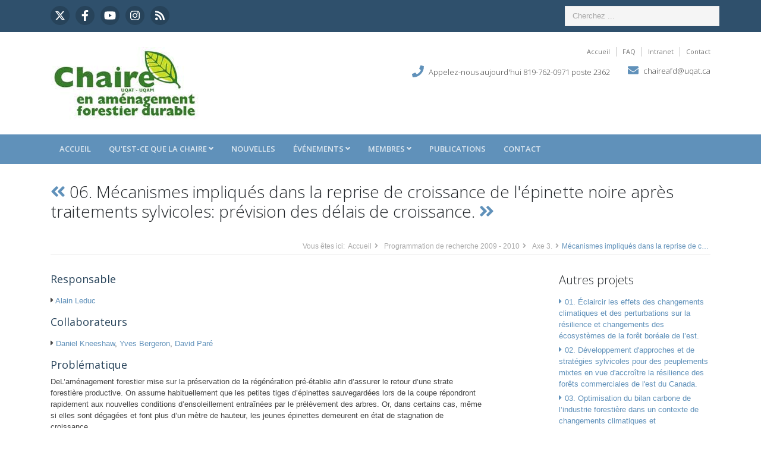

--- FILE ---
content_type: text/html; charset=UTF-8
request_url: https://chaireafd.uqat.ca/programmation/programmation-projet.php?id=30
body_size: 35284
content:
  





<!DOCTYPE html>
<html lang="fr">
<head>
<title>Chaire UQAT-UQAM en Aménagement Forestier Durable</title>
<!-- Meta -->
<meta charset="utf-8">
<meta http-equiv="X-UA-Compatible" content="IE=edge">
<meta name="viewport" content="width=device-width, initial-scale=1.0">
<meta name="description" content="">
<meta name="author" content="">
<link rel="shortcut icon" href="/favicon.ico">
<link href='https://fonts.googleapis.com/css?family=Open+Sans:300,400,600,700' rel='stylesheet' type='text/css'>


<!-- FontAwesome JS -->
<script defer src="/assets/fontawesome/js/all.js"></script>
<script src="https://kit.fontawesome.com/61186bc0da.js" crossorigin="anonymous"></script>
<!-- JS -->
<script src="//ajax.googleapis.com/ajax/libs/jquery/1.9.1/jquery.min.js"></script>
<!-- Global CSS -->
<link rel="stylesheet" href="/assets/plugins/bootstrap/css/bootstrap.min.css">
<!-- Plugins CSS -->
<link rel="stylesheet" href="/assets/plugins/flexslider/flexslider.css">
<!-- Theme CSS -->
<link id="theme-style" rel="stylesheet" href="/assets/css/theme-1.css">
<!--<script src="js/rating.js"></script>-->


<link rel="stylesheet" href="https://cdnjs.cloudflare.com/ajax/libs/font-awesome/4.7.0/css/font-awesome.min.css">
<script>
function showResult(str) {
	//alert(str);
  if (str.length==0) {
    document.getElementById("livesearch").innerHTML="";
    document.getElementById("livesearch").style.border="0px";
	 document.getElementById("livesearch").style.zIndex=-1;
    return;
  }
  var xmlhttp=new XMLHttpRequest();
  xmlhttp.onreadystatechange=function() {
    if (this.readyState==4 && this.status==200) {
      document.getElementById("livesearch").innerHTML=this.responseText;
		document.getElementById("livesearch").style.border="2px solid #6091ba";
      document.getElementById("livesearch").style.padding="10px";
      document.getElementById("livesearch").style.backgroundColor="#fff";
		document.getElementById("livesearch").style.zIndex=2000;
		}
  }
  xmlhttp.open("GET","/livesearch.php?q="+str,true);
  xmlhttp.send();
}

function checkRequiredFields() {
	arrayError = ["error_fname","error_lname","error_email","error_affiliation","error_pres_type","error_title","error_abstract","error_authorNum"];
	clearErrorMessages(arrayError); 
	// vérifie que le champs ne soit pas vide
	var field1 = validateInputField("lname", "error_lname");
	// vérifie que le champs ne soit pas vide
	var field2 = validateInputField("fname", "error_fname");
	// vérifie que le champs ne soit pas vide et soit un courriel valide	
	var field3 = validationFormatCourriel("email", "error_email");
	// vérifie que le champs ne soit pas vide
	var field4 = validateInputField("affiliation", "error_affiliation");
	// vérifie que le champs ne soit pas vide et soit un courriel valide	
	var field5 = check_pres_type("error_pres_type");
	// vérifie que le champs ne soit pas vide
	var field6 = validateInputField("title", "error_title");
	// vérifie que le champs ne soit pas vide
	var field7 = validateInputField("abstract", "error_abstract");
	// véfirifie que le champs ne soit pas vide et est un entier
	var field8 = validateInputField("authorNum", "error_authorNum");
	// vérifie que c'est un entier
	var field9 = check_authorNum();
	//alert(field1 && field2 && field3 && field4 && field5 && field6 && field7 && field8 );
	if(field1 && field2 && field3 && field4 && field5 && field6 && field7 && field8 && field9){		
		return true;
	}
	else{
		//alert("Vous avez des erreurs de formulaire\nPlease validate all required field");
		//swal(t1,t2,t3);
		return false;
	}
}

function checkAuthorFields(num) {
	arrayFields = [];
	arrayError = [];
	let i = 0;
	for (let i = 1; i <= num; i++) {
	  arrayError.push("error_fname"+i, "error_lname"+i, "error_email"+i, "error_affiliation"+i);
	  arrayFields.push("fname"+i, "lname"+i, "email"+i, "affiliation"+i);
	}
	i = 0;
	while (i < arrayError.length) {
    	console.log(arrayFields[i]);
		console.log(arrayError[i]);
    i++;
	}
	//document.getElementById("demo").innerHTML = arrayError.toString();
	clearErrorMessages(arrayError);
	//console.log(arrayFields.length);
	arrayValidation = [];
	i = 0;
	for (let i = 0; i < arrayFields.length; i++) {
		//alert(arrayFields[i]);
		arrayValidation.push(validateInputField(arrayFields[i], arrayError[i]));
	}
	//console.log(arrayValidation.length);
	valid = true;
	for (let i = 0; i < arrayValidation.length; i++) {
		//alert(arrayFields[i]);
		
		console.log(arrayValidation[i]);
		if(arrayValidation[i]){
			console.log("validation vrai");
		}
		else{
			console.log("validation faux");
			valid = false;
		}
		//arrayValidation.push(validateInputField(arrayFields[i], arrayError[i]));
	}
	if(valid){		
		return true;
	}
	else{
		//alert("Vous avez des erreurs de formulaire\nPlease validate all required field");
		//swal(t1,t2,t3);
		return false;
	}
}

</script>
</head>
<body>
<div class="wrapper"> 
  <!-- ******HEADER****** -->
    <header class="header">
    <div class="top-bar">
      <div class="container">
        <div class="row">
          <ul class="social-icons col-md-6 col-12 d-none d-md-block">
            <li><a href="https://twitter.com/chaireAFD" target="_new"><i class="fa-brands fa-x-twitter" style="color:#ffffff"></i></a></li>
            <li><a href="https://www.facebook.com/ChaireAfd/" target="_new"><i class="fab fa-facebook-f" style="color:#ffffff"></i></a></li>
            <li><a href="https://www.youtube.com/channel/UCp-wsFNgVHlXrbElI0xhCcQ" target="_new"><i class="fab fa-youtube" style="color:#ffffff"></i></a></li>
            <li><a href="https://www.instagram.com/chaireafd/" target="_new" ><i class="fab fa-instagram" style="color:#ffffff"></i></a></li>
            <!--<li><a href="#" ><i class="fab fa-google-plus-g" style="color:#ffffff"></i></a></li>-->
            <li class="row-end"><a href="/rss/rss.xml" ><i class="fas fa-rss" style="color:#ffffff"></i></a></li>
          </ul>
          <!--//social-icons-->
          <form id="search_box" class="col-md-6 col-12 d-none d-md-block search-form" role="search">
            <div class="form-group">
              <input type="text" class="form-control" placeholder="Cherchez ..." onkeyup="showResult(this.value)">
              <div class="search_suggest" id="livesearch"></div>
            </div>
            <!--<button type="submit" class="btn btn-theme">Go</button>-->
          </form>
        </div>
        <!--//row--> 
      </div>
    </div>
    <!--//to-bar-->
    <div class="header-main container">
      <div class="row">
        <h1 class="logo col-md-4 col-12"> <a href="/index.php"><img id="logo" src="/assets/images/logoChaire/logo-chaireafd-uqat-uqam.jpg" alt="Logo" class="img-fluid"></a> </h1>
        <!--//logo-->
        <div class="info col-md-8 col-12">
          <ul class="menu-top float-right d-none d-md-block">
            <li class="divider"><a href="/index.php">Accueil</a></li>
            <li class="divider"><a href="#">FAQ</a></li>
            <li class="divider"><a href="/phprunner109/" target="_new">Intranet</a></li>
            <li><a href="/contact.php">Contact</a></li>
          </ul>
          <!--//menu-top--> 
          <br />
          <div class="contact float-right">
            <p class="phone"><i class="fas fa-phone"></i>Appelez-nous aujourd'hui 819-762-0971 poste 2362</p>
            <p class="email"><i class="fas fa-envelope"></i><a href="contact.php">chaireafd@uqat.ca</a></p>
          </div>
          <!--//contact--> 
        </div>
        <!--//info--> 
      </div>
      <!--//row--> 
    </div>
    <!--//header-main--> 
  </header>  <!--//header-->
  
  <!-- ******NAV****** -->

<div class="main-nav-wrapper">
  <div class="container">
    <nav class="main-nav navbar navbar-expand-md" role="navigation">
      <button class="navbar-toggler collapsed" type="button" data-toggle="collapse" data-target="#navbar-collapse"> <span class="sr-only">Toggle navigation</span> <span class="icon-bar"></span> <span class="icon-bar"></span> <span class="icon-bar"></span> </button>
      <!--//nav-toggle-->
      
      <div class="navbar-collapse collapse" id="navbar-collapse">
        <ul class="nav navbar-nav">
          <li class="nav-item"><a class=" nav-link" href="/index.php">Accueil</a></li>
          <li class="nav-item dropdown"> <a class=" nav-link dropdown-toggle" href="#" id="navbarDropdown-1" role="button" data-toggle="dropdown" aria-haspopup="true" aria-expanded="false">Qu'est-ce que la Chaire <i class="fas fa-angle-down"></i></a>
            <div class="dropdown-menu" aria-labelledby="navbarDropdown"><a class="dropdown-item" href="/faits-saillants.php">Faits saillants</a> <a class="dropdown-item" href="/historique.php">Historique</a> <a class="dropdown-item" href="/plan-strategique.php">Plan stratégique</a> <a class="dropdown-item" href="/fonctionnement.php">Fonctionnement</a> <a class="dropdown-item" href="/programmation/programmation.php">Programmation</a> <a class="dropdown-item" href="/rapport-annuel.php">Rapport annuel</a> <a class="dropdown-item" href="/transfert-technologique.php">Transfert technologique</a> <!--<a class="dropdown-item" href="#">Statistiques</a>--> <a class="dropdown-item" href="/offres-projets.php">Recrutement d'étudiants</a> </div>
            <!--//dropdown-menu--> 
          </li>
          <li class="nav-item"><a class=" nav-link" href="/nouvelles.php">Nouvelles</a></li>
          <li class="nav-item dropdown"> <a class=" nav-link dropdown-toggle" data-toggle="dropdown" data-hover="dropdown" data-delay="0" data-close-others="false" href="#">Événements <i class="fas fa-angle-down"></i></a>
            <div class="dropdown-menu"> <a class="dropdown-item" href="/evenements.php">Tous les événements</a> <a class="dropdown-item" href="/evenements/colloque-annuel-chaire.php">Colloque annuel</a> <a class="dropdown-item" href="/evenements/colloque-chaire-2024/index.php">Colloque annuel 2024</a> <a class="dropdown-item" href="/evenements/midi-foresterie.php">Conférences midi-foresterie</a> </div>
            <!--//dropdown-menu--> 
          </li>
          <!--//dropdown-->
          <li class="nav-item dropdown"> <a class=" nav-link dropdown-toggle" data-toggle="dropdown" data-hover="dropdown" data-delay="0" data-close-others="false" href="#">Membres <i class="fas fa-angle-down"></i></a>
            <div class="dropdown-menu"> <a class="dropdown-item" href="/membres/chercheurs-reguliers.php">Chercheurs réguliers</a> <a class="dropdown-item" href="/membres/collaborateurs.php">Collaborateurs</a> <a class="dropdown-item" href="/membres/agents-recherche-techniciens.php">Agents de recherche</a> <a class="dropdown-item" href="/membres/techniciens.php">Techniciens</a> <a class="dropdown-item" href="/membres/post-doctorats.php">Post-doctorat</a> <a class="dropdown-item" href="/membres/doctorants.php">Doctorants</a> <a class="dropdown-item" href="/membres/maitrises.php">Étudiants à la maîtrise</a> <a class="dropdown-item" href="/membres/maitrises-professionnelles.php">Étudiants à la maîtrise professionnelle</a> <a class="dropdown-item" href="/membres/stagiaires.php">Stagiaires</a> <a class="dropdown-item" href="/membres/alumni.php">Alumni</a> <a class="dropdown-item" href="/membres/profil-membres.php">Profil de membres</a></div>
            <!--//dropdown-menu--> 
          </li>
          <!--//dropdown-->
          <li class="nav-item"><a class="nav-link" href="/publications-recherche-simple.php">Publications</a></li>
          <li class="nav-item"><a class="nav-link" href="/contact.php">Contact</a></li>
        </ul>
        <!--//nav--> 
      </div>
      <!--//navabr-collapse--> 
      
    </nav>
    <!--//main-nav--> 
  </div>
  <!--//container--> 
</div>
<!--//main-nav-container-->  
  <!-- ******CONTENT****** -->
  <div class="content container">
    <div class="page-wrapper">
      <header class="page-heading clearfix">
        <h1 class="heading-title float-left">
           <a href="programmation-projet.php?id=29"><i class="fas fa-angle-double-left"></i></a> 06. Mécanismes impliqués dans la reprise de croissance de l&#39;épinette noire après traitements sylvicoles: prévision des délais de croissance. <a href="programmation-projet.php?id=31"><i class="fas fa-angle-double-right"></i></a>        </h1>
        <div class="breadcrumbs float-right">
          <ul class="breadcrumbs-list">
            <li class="breadcrumbs-label">Vous êtes ici:</li>
            <li><a href="/index.php">Accueil</a><i class="fas fa-angle-right"></i></li>
            <li><a href="/programmation/programmation.php">Programmation de recherche 2009 - 2010</a><i class="fas fa-angle-right"></i></li>
            <li><a href="/programmation/programmation-axes.php?axe=3">Axe
              3.</a><i class="fas fa-angle-right"></i></li>
            <li class="current">
             Mécanismes impliqués dans la reprise de croissance de l&#39;épinette noire après traitements sylvicoles: prévision des délais de croissance.            </li>
          </ul>
        </div>
        <!--//breadcrumbs--> 
      </header>
      <div class="page-content">
        <div class="row page-row">
          <div class="privacy-wrapper col-lg-8 col-md-7 col-12">
            <div class="page-row">              
              <h4 class="text-highlight">Responsable</h4>
              <p>
              	<p><i class='fas fa-caret-right'></i>&nbsp;<a href='/membres/membre.php?id=164'>Alain Leduc</a></p>              </p>
                               <h4 class="text-highlight">Collaborateurs</h4>
                 <p><p><i class='fas fa-caret-right'></i>&nbsp;<a href='/membres/membre.php?id=297'>Daniel Kneeshaw</a>, <a href='/membres/membre.php?id=33'>Yves Bergeron</a>, <a href='/membres/membre.php?id=8'>David Paré</a></p></p>
			                
              		
              <h4 class="text-highlight">Problématique</h4>
              <p>
                DeL’aménagement forestier mise sur la préservation de la régénération pré-établie afin d’assurer le retour d’une strate forestière productive. On assume habituellement que les petites tiges d’épinettes sauvegardées lors de la coupe répondront rapidement aux nouvelles conditions d’ensoleillement entraînées par le prélèvement des arbres. Or, dans certains cas, même si elles sont dégagées et font plus d’un mètre de hauteur, les jeunes épinettes demeurent en état de stagnation de croissance.               </p>
              <h4 class="text-highlight">Objectifs</h4>
              <p>
                1) Estimer le délai de croissance de la régénération forestière pour la région Abitibi et identifier les variables du milieu qui permettent d’en établir la prévision; 2) Identifier  les facteurs qui influencent la croissance de la régénération et, en corollaire, le déclanchement de la reprise de croissance de cette régénération et 3) Reconnaître les traits physiologiques et dendrométriques des jeunes tiges d&#39;avenir.               </p>
              <h4 class="text-highlight">Méthodologie</h4>
              <p>
                1) À l’aide d’une approche dendrochronologique, nous vérifierons l’hypothèse suivant laquelle la période de reprise de croissance chez les jeunes plants d’EPN correspond à la période où les racines atteignent les horizons minéraux ou humiques du sol et 2) À l’aide d’une approche expérimentale sur le terrain, nous isolerons l’influence du bilan thermique des sols de celle des pressions de compétition pour les ressources. L’approche consistera alors à éliminer la compétition auprès de jeunes plants et à modifier le bilan thermique du sol en y appliquant un isolant synthétique.               </p>
              <h4 class="text-highlight">Retombées escomptées</h4>
              <p>
                Le développement d’outils facilitant un diagnostic précoce de la qualité de croissance des strates en régénération représente une avancée considérable des normes d’inventaire. Actuellement, on préconise un premier inventaire (entre 0 et 4 ans) après intervention, suivi d’un deuxième (entre 15 et 20 ans). C’est dire l’importance d’établir un diagnostic de qualité de croissance rapidement après coupe. Ces connaissances permettront de mieux prévoir les délais de régénération sous diverses contraintes de productivité des stations et également de proposer des traitements sylvicoles appropriés.               </p>
              <h4 class="text-highlight">Applicabilité</h4>
              <p>
                Forêt boréale du Québec et plus spécifiquement la portion sensible à l&#39;entourbement.               </p>
              <h4 class="text-highlight">Livrables</h4>
              <p>
              	                                Une meilleure connaissance de la croissance des jeunes tiges d’EPN sous diverses conditions de site permettrait le développement de standards de performance de croissance (ex. : longueur minimale des derniers verticilles) adaptés à chaque situation environnementale. Ces standards de croissance devraient permettre une redéfinition de la notion libre de croître de manière à ce qu’elle reflète davantage la croissance des tiges que leur taille. Une meilleure compréhension des processus impliqués dans les performances de croissance va permettre de mieux cibler les variables clés ou les variables substituts (proxi) qui pourraient faire l’objet d’une évaluation in situ lors des prochains inventaires et constituer ces indicateurs précoces.               </p>
              <h4 class="text-highlight">Avancement</h4>
              <p>
                Projet en démarrage              </p>
              <h4 class="text-highlight">Organismes subventionnaires</h4>
              <p>
              	<i class='fas fa-caret-right'></i>&nbsp;<a href='http://chaireafd.uqat.ca' target='_new'>Chaire AFD</a>                Chaire AFD et FQRNT AC Fond forestier              </p>
              <h4 class="text-highlight">Financement annuel</h4>
              <p>
                84 500 $              </p>
              <h4 class="text-highlight">Durée</h4>
              <p>
                2009-2012              </p>
              <p class="meta text-muted">Dernière mise à jour :
                2009-05-21 16:19:22              </p>
            </div>
          </div>
          <!--//privacy-wrapper-->
          <aside class="page-sidebar  col-lg-3 offset-lg-1 col-md-4 offset-md-1">                    
            <section class="widget has-divider">
                <h3 class="title">Autres projets</h3>
                <ul class="job-list custom-list-style">
                							<li><i class="fas fa-caret-right"></i><a href="/programmation/programmation-projet.php?id=1199">01. &Eacute;claircir les effets des changements climatiques et des perturbations sur la r&eacute;silience et changements des &eacute;cosyst&egrave;mes de la for&ecirc;t bor&eacute;ale de l&rsquo;est.</a></li>
                    					<li><i class="fas fa-caret-right"></i><a href="/programmation/programmation-projet.php?id=1200">02. D&eacute;veloppement d'approches et de strat&eacute;gies sylvicoles pour des peuplements mixtes en vue d'accro&icirc;tre la r&eacute;silience des for&ecirc;ts commerciales de l'est du Canada.</a></li>
                    					<li><i class="fas fa-caret-right"></i><a href="/programmation/programmation-projet.php?id=1201">03. Optimisation du bilan carbone de l&rsquo;industrie foresti&egrave;re dans un contexte de changements climatiques et d&rsquo;am&eacute;nagement de zones sensibles en for&ecirc;t bor&eacute;ale.</a></li>
                    					<li><i class="fas fa-caret-right"></i><a href="/programmation/programmation-projet.php?id=1202">04. Pr&eacute;dire la croissance de la for&ecirc;t bor&eacute;ale : une approche bas&eacute;e sur l&rsquo;analyse et la mod&eacute;lisation des processus &eacute;cophysiologiques</a></li>
                    					<li><i class="fas fa-caret-right"></i><a href="/programmation/programmation-projet.php?id=1203">05. D&eacute;velopper l'am&eacute;nagement adaptatif du carbone forestier pour contribuer &agrave; la compensation des &eacute;missions industrielles de gaz &agrave; effet de serre.</a></li>
                    					<li><i class="fas fa-caret-right"></i><a href="/programmation/programmation-projet.php?id=1204">06. Int&eacute;gration de la capacit&eacute; d&rsquo;adaptation aux stress environnementaux dans les mod&egrave;les de transfert de l&rsquo;&eacute;pinette blanche.</a></li>
                    					<li><i class="fas fa-caret-right"></i><a href="/programmation/programmation-projet.php?id=1205">07. &Agrave; la d&eacute;couverte des secrets des plus vieux arbres du Qu&eacute;bec : les c&egrave;dres blancs du lac Duparquet</a></li>
                    					<li><i class="fas fa-caret-right"></i><a href="/programmation/programmation-projet.php?id=1206">08. Maintien et restauration de la productivit&eacute; des peuplements de pin gris</a></li>
                    					<li><i class="fas fa-caret-right"></i><a href="/programmation/programmation-projet.php?id=1207">09. Migration assist&eacute;e, &eacute;v&egrave;nements climatiques extr&ecirc;mes et changements climatiques: &Eacute;tude de cas des populations d'&eacute;pinettes blanches de l'est du Canada</a></li>
                    					<li><i class="fas fa-caret-right"></i><a href="/programmation/programmation-projet.php?id=1208">10. Distribution, croissance et qualit&eacute; des &eacute;rabli&egrave;res nordiques de l'ouest du Qu&eacute;bec dans un contexte de changements climatiques.</a></li>
                    					<li><i class="fas fa-caret-right"></i><a href="/programmation/programmation-projet.php?id=1209">11. R&eacute;silience et vuln&eacute;rabilit&eacute;s des for&ecirc;ts aux changements climatiques</a></li>
                    					<li><i class="fas fa-caret-right"></i><a href="/programmation/programmation-projet.php?id=1210">12. Caract&eacute;risation et cartographie des vieilles for&ecirc;ts et d&eacute;velopper des fonctions d&rsquo;estimation de volume pour les jeunes peuplements issus de traitement sylvicole &agrave; l&rsquo;aide des donn&eacute;es LiDAR a&eacute;roport&eacute;e.</a></li>
                    					<li><i class="fas fa-caret-right"></i><a href="/programmation/programmation-projet.php?id=1211">13. Analyse comparative des g&eacute;nomes chloroplastiques de neuf esp&egrave;ces de m&eacute;l&egrave;zes</a></li>
                    					<li><i class="fas fa-caret-right"></i><a href="/programmation/programmation-projet.php?id=1212">14. REMYX - D&eacute;tection et effet des r&eacute;seaux mycorhiziens partag&eacute;s en for&ecirc;ts mixtes et bor&eacute;ales</a></li>
                    					<li><i class="fas fa-caret-right"></i><a href="/programmation/programmation-projet.php?id=1213">15. Architecture racinaire d'esp&egrave;ces ligneuses bor&eacute;ales pour la v&eacute;g&eacute;talisation de sites &agrave; r&eacute;sidus miniers</a></li>
                    					<li><i class="fas fa-caret-right"></i><a href="/programmation/programmation-projet.php?id=1214">16. Pr&eacute;vision de la mortalit&eacute; de l'&eacute;pinette noire sur la C&ocirc;te-Nord</a></li>
                    					<li><i class="fas fa-caret-right"></i><a href="/programmation/programmation-projet.php?id=1215">17. Impact des gel&eacute;es printani&egrave;res sur la croissance et sur les propri&eacute;t&eacute;s hydrauliques et m&eacute;caniques du bois de l&rsquo;&eacute;pinette blanche, noire et de Norv&egrave;ge &agrave; l&rsquo;&eacute;cotone de la for&ecirc;t temp&eacute;r&eacute;e et bor&eacute;ale de l&rsquo;ouest du Qu&eacute;bec</a></li>
                    					<li><i class="fas fa-caret-right"></i><a href="/programmation/programmation-projet.php?id=1216">18. Suivi des dynamiques temporelles des glucides non structuraux et des hormones chez l'&eacute;pinette noire et l'&eacute;rable &agrave; sucre&nbsp;</a></li>
                    					<li><i class="fas fa-caret-right"></i><a href="/programmation/programmation-projet.php?id=1217">19. Anatomie des cernes pour &eacute;tudier deux mill&eacute;naires de variabilit&eacute; climatique et d'adaptations de l'&eacute;pinette noire.</a></li>
                    					<li><i class="fas fa-caret-right"></i><a href="/programmation/programmation-projet.php?id=1218">20. For&ecirc;t exp&eacute;rimentale "AbitibiOuestSmart"</a></li>
                    					<li><i class="fas fa-caret-right"></i><a href="/programmation/programmation-projet.php?id=1219">21. Analyse de la concentration des m&eacute;taux lourd dans les cernes de croissance des arbres au centre-ville de Rouyn-Noranda.</a></li>
                    					<li><i class="fas fa-caret-right"></i><a href="/programmation/programmation-projet.php?id=1220">22. Chaire de recherche du Canada en dendro&eacute;cologie et dendroclimatologie</a></li>
                    					<li><i class="fas fa-caret-right"></i><a href="/programmation/programmation-projet.php?id=1221">23. &Eacute;valuation de l'impact des changements climatiques sur la saisonnalit&eacute; du feu et sur la r&eacute;g&eacute;n&eacute;ration des for&ecirc;ts d'&eacute;pinette noire de l'Est du Canada</a></li>
                    					<li><i class="fas fa-caret-right"></i><a href="/programmation/programmation-projet.php?id=1222">24. Identification des interactions entre les pratiques d&rsquo;am&eacute;nagement forestier et les feux de for&ecirc;ts sur la s&eacute;v&eacute;rit&eacute; de la perturbation, la dynamique subs&eacute;quente de r&eacute;g&eacute;n&eacute;ration et la d&eacute;gradation des arbres r&eacute;siduels dans les paysages bor&eacute;aux du Qu&eacute;bec</a></li>
                    					<li><i class="fas fa-caret-right"></i><a href="/programmation/programmation-projet.php?id=1223">25. Utilisation du contenu en eau des tissus comme outil d&rsquo;&eacute;valuation de la sensibilit&eacute; des conif&egrave;res &agrave; la s&eacute;cheresse</a></li>
                    					<li><i class="fas fa-caret-right"></i><a href="/programmation/programmation-projet.php?id=1224">26. R&eacute;ponses d&eacute;mographiques, morphologiques et physiologiques de semis de trois populations de bouleau blanc &agrave; un r&eacute;chauffement artificiel du sol</a></li>
                    					<li><i class="fas fa-caret-right"></i><a href="/programmation/programmation-projet.php?id=1225">27. Le r&ocirc;le des bryophytes dans l'att&eacute;nuation de l'effet du gel sur les processus du sol.</a></li>
                    					<li><i class="fas fa-caret-right"></i><a href="/programmation/programmation-projet.php?id=1226">28. Une for&ecirc;t connect&eacute;e pour r&eacute;pondre aux d&eacute;fis des changements climatiques.</a></li>
                    					<li><i class="fas fa-caret-right"></i><a href="/programmation/programmation-projet.php?id=1227">29. Persistance des matrices conif&eacute;riennes dans la for&ecirc;t mixte de l&rsquo;ouest du Qu&eacute;bec</a></li>
                                        
                </ul>
						</section>
          
          </aside>
        </div>
        <!--//page-row--> 
      </div>
      <!--//page-content-->
      
      </section>
      <!--//widget-->
      </aside>
    </div>
    <!--//page-row--> 
  </div>
  <!--//page-content--> 
</div>
<!--//page-->
</div>
<!--//content-->
</div>
<!--//wrapper--> 

<!-- ******FOOTER****** -->
<footer class="footer" id="footer">
  <div class="footer-content">
    <div class="container">
      <div class="row">
        <div class="footer-col col-lg-3 col-md-4 col-12 about">
          <div class="footer-col-inner">
            <h3>À propos</h3>
            <ul>
              <li><a href="/offres-projets.php"><i class="fas fa-caret-right"></i>Recrutement d'étudiants</a></li>
              <li><a href="/cone-or.php"><i class="fas fa-caret-right"></i>Cône d'Or</a></li>
              <li><a href="/contact.php"><i class="fas fa-caret-right"></i>Contactez-nous</a></li>
            </ul>
          </div>
          <!--//footer-col-inner--> 
        </div>
        <!--//foooter-col-->
        <div class="footer-col col-lg-6 col-md-8 col-12 newsletter">
          <div class="footer-col-inner">
            <h3>Joignez-vous à notre liste d'envoi</h3>
            <p>Abonnez-vous pour recevoir notre infolettre directement dans votre boîte de réception</p>
            <form class="subscribe-form">
              <div class="form-group" id="courriel-input">
                <input type="courriel" id="courriel" class="form-control" placeholder="Inscrire votre courriel" />
              </div>
              <input type="button" id="subscribe" class="btn btn-theme btn-subscribe" value="Souscrire">              
            </form>
          </div>
          <!--//footer-col-inner--> 
        </div>
        <!--//foooter-col-->
        <div class="footer-col col-lg-3 col-12 contact">
          <div class="footer-col-inner">
            <h3>Contactez-nous</h3>
            <div class="row">
              <p class="adr clearfix col-lg-12 col-md-4 col-12"> <i class="fas fa-map-marker-alt float-left"></i> <span class="adr-group float-left"> <span class="street-address">Chaire AFD</span><br>                              
                <span class="region">445, boulevard de l'Université</span><br>
                <span class="region">Rouyn-Noranda (Québec)</span><br>
                <span class="postal-code">J9X 5E4</span><br>
                <span class="country-name">Canada</span> </span> </p>
              <p class="tel col-lg-12 col-md-4 col-12"><i class="fas fa-phone"></i>819-762-0971 poste 2362</p>
              <p class="email col-lg-12 col-md-4 col-12"><i class="fas fa-envelope"></i><a href="#">chaireafd@uqat.ca</a></p>
            </div>
          </div>
          <!--//footer-col-inner--> 
        </div>
        <!--//foooter-col--> 
      </div>
    </div>
  </div>
  <!--//footer-content-->
  <div class="bottom-bar">
    <div class="container">
      <div class="row"> <small class="copyright col-lg-6 col-12">Template Copyright @ <a href="#">3rd Wave Media</a></small>
        <ul class="social float-right col-lg-6 col-12">

          <li class="row-end"><a href="new/rss/rss.xml" ><i class="fas fa-rss"></i></a></li>
          <li><a href="https://www.youtube.com/channel/UCp-wsFNgVHlXrbElI0xhCcQ" target="_new"><i class="fab fa-youtube"></i></a></li>
          <li><a href="#" ><i class="fab fa-google-plus-g"></i></a></li>
          <li><a href="https://www.instagram.com/chaireafd/" target="_new" ><i class="fab fa-instagram"></i></a></li>
          <li><a href="https://www.facebook.com/ChaireAfd/" target="_new"><i class="fab fa-facebook-f"></i></a></li>
          <li><a href="https://twitter.com/UqamUqat" target="_new" ><i class="fa-brands fa-x-twitter" style="color:#ffffff;"></i></a></li>
        </ul>
        <!--//social--> 
      </div>
      <!--//row--> 
    </div>
    <!--//container--> 
  </div>
  <!--//bottom-bar--> 
</footer>
<script>
$(document).ready(function(){	
	$("#subscribe").click(function(){
		if(checkRequiredFieldsEmail()){			
			var courriel=$("#courriel").val();				
			$.ajax({				
				url:'/infolettre/ajout-courriel.php',
				method:'POST',
				data:{
					courriel:courriel,
				},
				success:function(response){
					document.getElementById("erreur_courriel").innerHTML = response;
					$('#confirmationModal').modal({
			    		show: true
					});
					
					document.getElementById("courriel-input").innerHTML = "<input type='courriel' id='courriel' class='form-control' placeholder='Inscrire votre courriel' />"

				},
				error:function(response){
					document.getElementById("erreur_courriel").innerHTML = response;
					//alert(response);
				}
			});
		}
		else {
		}
	});
});
</script>
<script>
function clearErrorMessages(arrayError) {
	var errorLen = arrayError.length;
	for(i=0;i<errorLen;i++){
		document.getElementById(arrayError[i]).innerHTML = "";
	}
}
function checkRequiredFieldsEmail() {
	//alert("ici");
	arrayError = ["erreur_courriel"];
	field1 = false;
	fiedl2 = false;
	clearErrorMessages(arrayError);
	// vérifie que le courriel ne soit pas vide
	var field1 = validateInputField("courriel", "erreur_courriel");
	if(field1){ 
	// vérifie le format du courriel
	var field2 = validationFormatCourriel("courriel", "erreur_courriel");
	}
	return field1 && field2; 	
}
function validateInputField(inputId, spanId) {	
	var value = document.getElementById(inputId).value;
	if (value == null || value === "") {
		document.getElementById(spanId).innerHTML = "<div class='alert alert-danger'>Ce champ doit contenir une valeur!</div>";
		return false;
	}
	else{
		document.getElementById(spanId).innerHTML = "";		
	}
	return true;
}
</script> 
<script>
function validationFormatCourriel(inputId,spanId) {
    
	var courriel, regex;
	courriel = document.getElementById(inputId).value;
	regex = /^\w+([\.-]?\w+)*@\w+([\.-]?\w+)*(\.\w{2,3})+$/;
	if(!courriel.match(regex)) {
		document.getElementById(spanId).innerHTML = "<div class='alert alert-danger'>Courriel invalide!</div>";
		$('#confirmationModal').modal({
    		show: true
		  });
    
		return false;
	}
	return true;
}
</script>

<!-- Modal -->
<div class="modal fade" id="confirmationModal" tabindex="-1" role="dialog" aria-labelledby="exampleModalLabel" aria-hidden="true">
  <div class="modal-dialog" role="document">
    <div class="modal-content">
      <div class="modal-header">
        <h5 class="modal-title" id="exampleModalLabel">Inscription infolettre</h5>
        <button type="button" class="close" data-dismiss="modal" aria-label="Close">
          <span aria-hidden="true">&times;</span>
        </button>
      </div>
      <div class="modal-body">
	   	  <span id="erreur_courriel"></span>    	  
      </div>
      <div class="modal-footer">
        <button type="button" class="btn btn-secondary" data-dismiss="modal">Close</button>
      </div>
    </div>
  </div>
</div>
<!--//footer--> 

<!-- Javascript --> 
<script type="text/javascript" src="/assets/plugins/jquery-3.4.1.min.js"></script> 
<script type="text/javascript" src="/assets/plugins/popper.min.js"></script> 
<script type="text/javascript" src="/assets/plugins/bootstrap/js/bootstrap.min.js"></script> 
<script type="text/javascript" src="/assets/plugins/back-to-top.js"></script> 
<script type="text/javascript" src="/assets/plugins/flexslider/jquery.flexslider-min.js"></script> 
<script type="text/javascript" src="/assets/plugins/jflickrfeed/jflickrfeed.min.js"></script> 
<script type="text/javascript" src="/assets/js/main.js"></script>
</body>
</html>
